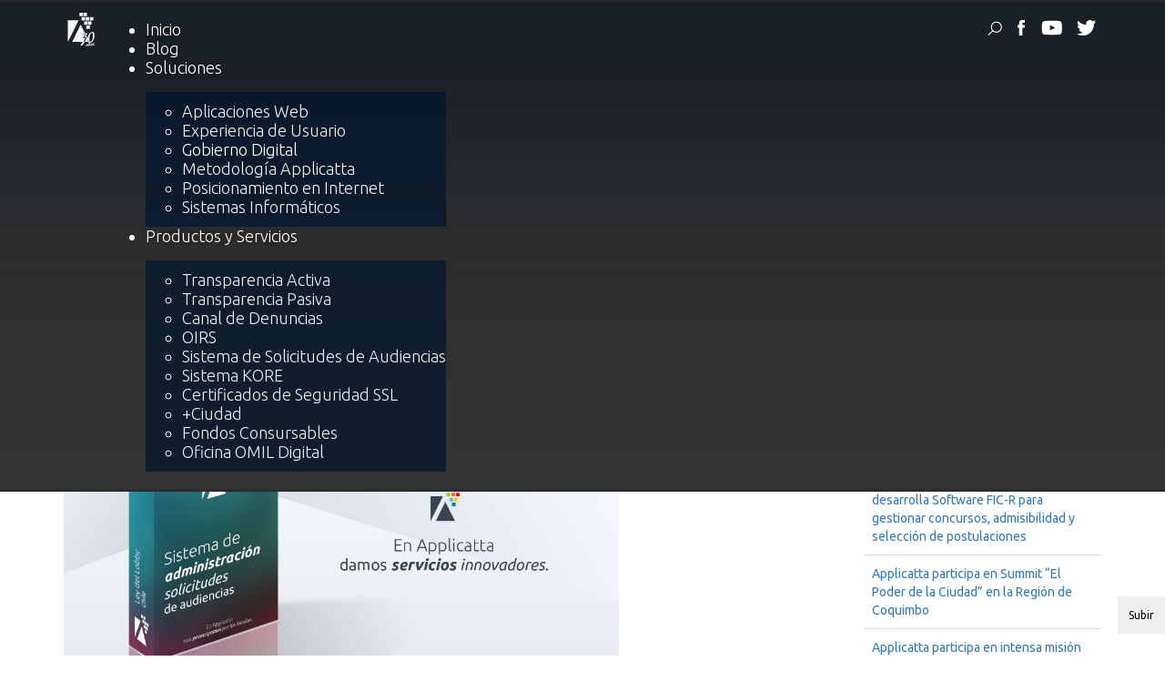

--- FILE ---
content_type: text/html; charset=utf-8
request_url: https://applicatta.cl/index.php/soluciones/gobierno-digital/lobby-en-chile-las-4-audiencias-que-la-nueva-ley-obliga-a-registrar
body_size: 10234
content:
<!DOCTYPE html>
<html lang="es">
<head>
	<base href="https://applicatta.cl/index.php/soluciones/gobierno-digital/lobby-en-chile-las-4-audiencias-que-la-nueva-ley-obliga-a-registrar" />
	<meta http-equiv="content-type" content="text/html; charset=utf-8" />
	<meta name="keywords" content="lobby, audiencias" />
	<meta name="author" content="Hugo" />
	<meta name="robots" content="index, follow" />
	<meta name="x-ua-compatible" content="IE=edge,chrome=1" />
	<meta name="description" content="Applicatta servicios informáticos" />
	<title>Lobby en Chile: Las 4 audiencias que la nueva ley obliga a registrar</title>
	<link href="/templates/applicatta-portada-2018/favicon.ico" rel="shortcut icon" type="image/vnd.microsoft.icon" />
	<link href="https://applicatta.cl/index.php/component/search/?Itemid=201&amp;format=opensearch" rel="search" title="Buscar Applicatta" type="application/opensearchdescription+xml" />
	<link href="/index.php?option=com_ajax&plugin=arktypography&format=json" rel="stylesheet" type="text/css" />
	<link href="/media/com_attachments/css/attachments_hide.css" rel="stylesheet" type="text/css" />
	<link href="/media/com_attachments/css/attachments_list.css" rel="stylesheet" type="text/css" />
	<link href="/templates/applicatta-portada-2018/assets/css/styles.css" rel="stylesheet" type="text/css" />
	<link href="/templates/applicatta-portada-2018/assets/css/articulos.css" rel="stylesheet" type="text/css" />
	<link href="/templates/applicatta-portada-2018/vendor/bower_components/fancybox/source/jquery.fancybox.css" rel="stylesheet" type="text/css" />
	<link href="/templates/applicatta-portada-2018/vendor/bower_components/owlcarousel/owl-carousel/owl.carousel.css" rel="stylesheet" type="text/css" />
	<link href="https://applicatta.cl/media/editors/arkeditor/css/squeezebox.css" rel="stylesheet" type="text/css" />
	<link href="/modules/mod_maximenuck/themes/css3megamenu/css/maximenuck.php?monid=maximenuck152" rel="stylesheet" type="text/css" />
	<link href="/modules/mod_maximenuck/assets/maximenuresponsiveck.css" rel="stylesheet" type="text/css" />
	<style type="text/css">
@media screen and (max-width: 524px) {#maximenuck152 .maximenumobiletogglericonck {display: block !important;font-size: 33px !important;text-align: right !important;padding-top: 10px !important;}#maximenuck152 .maximenumobiletogglerck + ul.maximenuck {display: none !important;}#maximenuck152 .maximenumobiletogglerck:checked + ul.maximenuck {display: block !important;}}@media screen and (max-width: 524px) {div#maximenuck152 ul.maximenuck li.maximenuck.nomobileck, div#maximenuck152 .maxipushdownck ul.maximenuck2 li.maximenuck.nomobileck { display: none !important; }}@media screen and (min-width: 525px) {div#maximenuck152 ul.maximenuck li.maximenuck.nodesktopck, div#maximenuck152 .maxipushdownck ul.maximenuck2 li.maximenuck.nodesktopck { display: none !important; }}#maximenuck152 .maximenuck-toggler-anchor {
	height: 0;
	opacity: 0;
	overflow: hidden;
	display: none;
}
	</style>
	<script type="application/json" class="joomla-script-options new">{"csrf.token":"e8215b3612a7c784e527160597b385aa","system.paths":{"root":"","base":""}}</script>
	<script src="/media/system/js/mootools-core.js?bf56c811ad296db801a6e2d590d76bc3" type="text/javascript"></script>
	<script src="/media/system/js/core.js?bf56c811ad296db801a6e2d590d76bc3" type="text/javascript"></script>
	<script src="/media/com_attachments/js/attachments_refresh.js" type="text/javascript"></script>
	<script src="/templates/applicatta-portada-2018/js/jui/jquery.min.js?bf56c811ad296db801a6e2d590d76bc3" type="text/javascript"></script>
	<script src="/templates/applicatta-portada-2018/js/jui/jquery-noconflict.js?bf56c811ad296db801a6e2d590d76bc3" type="text/javascript"></script>
	<script src="/templates/applicatta-portada-2018/js/jui/jquery-migrate.min.js?bf56c811ad296db801a6e2d590d76bc3" type="text/javascript"></script>
	<script src="/media/system/js/caption.js?bf56c811ad296db801a6e2d590d76bc3" type="text/javascript"></script>
	<script src="/templates/applicatta-portada-2018/vendor/bower_components/jquery/dist/jquery.min.js" type="text/javascript"></script>
	<script src="/templates/applicatta-portada-2018/vendor/bower_components/bootstrap-sass/assets/javascripts/bootstrap.min.js" type="text/javascript"></script>
	<script src="/templates/applicatta-portada-2018/vendor/bower_components/fancybox/source/jquery.fancybox.pack.js" type="text/javascript"></script>
	<script src="/templates/applicatta-portada-2018/vendor/bower_components/owlcarousel/owl-carousel/owl.carousel.min.js" type="text/javascript"></script>
	<script src="/templates/applicatta-portada-2018/assets/js/Func.class.js" type="text/javascript"></script>
	<script src="https://applicatta.cl/media/editors/arkeditor/js/jquery.easing.min.js" type="text/javascript"></script>
	<script src="https://applicatta.cl/media/editors/arkeditor/js/squeezebox.min.js" type="text/javascript"></script>
	<script src="/media/system/js/html5fallback.js" type="text/javascript"></script>
	<script src="/media/jui/js/jquery.ui.core.min.js?bf56c811ad296db801a6e2d590d76bc3" type="text/javascript"></script>
	<script src="/modules/mod_maximenuck/assets/maximenuck.v8.js" type="text/javascript"></script>
	<script src="/modules/mod_maximenuck/assets/fancymenuck.v8.js" type="text/javascript"></script>
	<script type="text/javascript">
(function(d){
					  var js, id = 'powr-js', ref = d.getElementsByTagName('script')[0];
					  if (d.getElementById(id)) {return;}
					  js = d.createElement('script'); js.id = id; js.async = true;
					  js.src = 'https://applicatta.cl/plugins/content/powrshortcodes/powr_joomla.js';
					  js.setAttribute('powr-token','5dRd6mK2g51573048971');
					  js.setAttribute('external-type','joomla');
					  ref.parentNode.insertBefore(js, ref);
					}(document));jQuery(window).on('load',  function() {
				new JCaption('img.caption');
			});(function()
				{
					if(typeof jQuery == 'undefined')
						return;
					
					jQuery(function($)
					{
						if($.fn.squeezeBox)
						{
							$( 'a.modal' ).squeezeBox({ parse: 'rel' });
				
							$( 'img.modal' ).each( function( i, el )
							{
								$(el).squeezeBox({
									handler: 'image',
									url: $( el ).attr( 'src' )
								});
							})
						}
						else if(typeof(SqueezeBox) !== 'undefined')
						{
							$( 'img.modal' ).each( function( i, el )
							{
								SqueezeBox.assign( el, 
								{
									handler: 'image',
									url: $( el ).attr( 'src' )
								});
							});
						}
						
						function jModalClose() 
						{
							if(typeof(SqueezeBox) == 'object')
								SqueezeBox.close();
							else
								ARK.squeezeBox.close();
						}
					
					});
				})();jQuery(document).ready(function(jQuery){jQuery('#maximenuck152').DropdownMaxiMenu({fxtransition : 'linear',dureeIn : 200,dureeOut : 200,menuID : 'maximenuck152',testoverflow : '0',orientation : 'horizontal',behavior : 'mouseover',opentype : 'fade',fxdirection : 'normal',directionoffset1 : '30',directionoffset2 : '30',showactivesubitems : '0',ismobile : 0,menuposition : '0',effecttype : 'dropdown',topfixedeffect : '1',topfixedoffset : '',clickclose : '0',fxduration : 200});});jQuery(window).load(function(){
            jQuery('#maximenuck152').FancyMaxiMenu({fancyTransition : 'linear',fancyDuree : 500});});
	</script>
	<!-- Perfect Link with Article Images on Facebook -->
	<meta property="og:title" content="Lobby en Chile: Las 4 audiencias que la nueva ley obliga a registrar"/>
	<meta property="og:type" content="article"/>
	<meta property="og:url" content="https://applicatta.cl/index.php/soluciones/gobierno-digital/lobby-en-chile-las-4-audiencias-que-la-nueva-ley-obliga-a-registrar"/>
	<meta property="og:site_name" content="Applicatta"/>
	<meta property="og:image" content="https://applicatta.cl/images/applicatta-packaging-v1_1_1-md.jpg"/>
	<meta property='og:type' content='website'>
	<meta property='og:site_name' content='Applicatta'>
	<meta property='og:locale' content='es-ES'>
	<meta property='og:title' content='Lobby en Chile: Las 4 audiencias que la nueva ley obliga a registrar'>
	<meta property='og:description' content='Desde el 28 de agosto, las autoridades municipales de Chile están obligadas por la Ley del Lobby a informar una parte de las audiencias que realizan durante el ejercicio de sus funciones.



Al...'>
	<meta property='og:url' content='https://applicatta.cl/index.php/soluciones/gobierno-digital/lobby-en-chile-las-4-audiencias-que-la-nueva-ley-obliga-a-registrar'>
	<meta name='twitter:card' content='summary'>
	<meta name='twitter:title' content='Lobby en Chile: Las 4 audiencias que la nueva ley obliga a registrar'>
	<meta name='twitter:description' content='Desde el 28 de agosto, las autoridades municipales de Chile están obligadas por la Ley del Lobby a informar una parte de las audiencias que realizan durante el ejercicio de sus funciones.



Al...'>
	<meta name='twitter:url' content='https://applicatta.cl/index.php/soluciones/gobierno-digital/lobby-en-chile-las-4-audiencias-que-la-nueva-ley-obliga-a-registrar'>
	<meta property='og:image' content='https://applicatta.cl/<img alt="Sistema Lobby Applicatta" class="cke-resize" src="/images/applicatta-packaging-v1_1_1-md.jpg" style="width: 610px; height: 443px;" width="2000" height="1453" />'>
	<meta name='twitter:image' content='https://applicatta.cl/<img alt="Sistema Lobby Applicatta" class="cke-resize" src="/images/applicatta-packaging-v1_1_1-md.jpg" style="width: 610px; height: 443px;" width="2000" height="1453" />'>

	<meta name="viewport" content="width=device-width, initial-scale=1.0, maximum-scale=1.0, user-scalable=0" />
	<link rel="apple-touch-icon-precomposed" href="/templates/applicatta-portada-2018/images/apple-touch-icon-57x57-precomposed.png">
	<link rel="apple-touch-icon-precomposed" sizes="72x72" href="/templates/applicatta-portada-2018/images/apple-touch-icon-72x72-precomposed.png">
	<link rel="apple-touch-icon-precomposed" sizes="114x114" href="/templates/applicatta-portada-2018/images/apple-touch-icon-114x114-precomposed.png">
	<link rel="apple-touch-icon-precomposed" sizes="144x144" href="/templates/applicatta-portada-2018/images/apple-touch-icon-144x144-precomposed.png">
	<!--[if lte IE 8]>
		<script src="http://html5shim.googlecode.com/svn/trunk/html5.js"></script>
			<![endif]-->

    <!-- Styles -->
    <link href='https://fonts.googleapis.com/css?family=Ubuntu:400,300,400italic,700' rel='stylesheet' type='text/css'>
    <link href='https://fonts.googleapis.com/css?family=PT+Serif:700italic,400italic' rel='stylesheet' type='text/css'>
    <!-- FIN Styles -->



<script>
  (function(i,s,o,g,r,a,m){i['GoogleAnalyticsObject']=r;i[r]=i[r]||function(){
  (i[r].q=i[r].q||[]).push(arguments)},i[r].l=1*new Date();a=s.createElement(o),
  m=s.getElementsByTagName(o)[0];a.async=1;a.src=g;m.parentNode.insertBefore(a,m)
  })(window,document,'script','//www.google-analytics.com/analytics.js','ga');

  ga('create', 'UA-45899851-1', 'auto');
  ga('send', 'pageview');

</script>
<!-- Universal Google Analytics Plugin by PB Web Development -->


</head><body class="site com_content view-article alias-lobby-en-chile-las-4-audiencias-que-la-nueva-ley-obliga-a-registrar no-layout no-task itemid-201">
<div class="wrapper" id="wrap-lobby-en-chile-las-4-audiencias-que-la-nueva-ley-obliga-a-registrar">
    <!-- Header -->
    <header id="header">
        <div class="container">
            <div class="row">
                <nav class="navegacion-principal col-sm-8">
                    <div class="logotipo">
                        <a href="/index.php" title="Logo30a Xs">
                            <img width="36" height="37" src="/images/assets/img/auxi/logo30a-xs.png" alt="Applicatta" title="Applicatta">
                        </a>
                    </div>
                                            		<div class="module">
			<div>
				<div>
					<div>
											
			<!--[if lte IE 7]>
			<link href="/modules/mod_maximenuck/themes/css3megamenu/css/ie7.css" rel="stylesheet" type="text/css" />
			<![endif]--><!-- debut Maximenu CK -->
	<div class="maximenuckh ltr" id="maximenuck152" style="z-index:10;">
			<label for="maximenuck152-maximenumobiletogglerck" class="maximenumobiletogglericonck" style="display:none;">&#x2261;</label><a href="#" class="maximenuck-toggler-anchor" aria-label="Open menu"  title="Open menu">Open menu</a><input id="maximenuck152-maximenumobiletogglerck" class="maximenumobiletogglerck" type="checkbox" style="display:none;"/>			<ul itemscope itemtype="https://www.schema.org/SiteNavigationElement" class=" maximenuck">
				<li itemprop="name" data-level="1" class="maximenuck item150 first level1 " style="z-index : 12000;" ><a itemprop="url"  data-hover="Inicio" class="maximenuck " href="/index.php" title="Applicatta servicios informáticos, plataformas y aplicaciones web, sistemas de transparencia y probidad."><span class="titreck"  data-hover="Inicio"><span class="titreck-text"><span class="titreck-title">Inicio</span></span></span></a>
		</li><li itemprop="name" data-level="1" class="maximenuck item151 level1 " style="z-index : 11999;" ><a itemprop="url"  data-hover="Blog" class="maximenuck " href="/index.php/blog" title="Blog"><span class="titreck"  data-hover="Blog"><span class="titreck-text"><span class="titreck-title">Blog</span></span></span></a>
		</li><li itemprop="name" data-level="1" class="maximenuck item152 active parent level1 " style="z-index : 11998;" ><a itemprop="url"  data-hover="Soluciones" class="maximenuck " href="/index.php/soluciones" title="Soluciones"><span class="titreck"  data-hover="Soluciones"><span class="titreck-text"><span class="titreck-title">Soluciones</span></span></span></a>
	<div class="floatck" style=""><div class="maxidrop-main" style=""><div class="maximenuck2 first " >
	<ul class="maximenuck2"><li itemprop="name" data-level="2" class="maximenuck item159 first level2 " style="z-index : 11997;" ><a itemprop="url"  data-hover="Aplicaciones Web" class="maximenuck " href="/index.php/soluciones/aplicaciones-web" title="Aplicaciones Web"><span class="titreck"  data-hover="Aplicaciones Web"><span class="titreck-text"><span class="titreck-title">Aplicaciones Web</span></span></span></a>
		</li><li itemprop="name" data-level="2" class="maximenuck item158 level2 " style="z-index : 11996;" ><a itemprop="url"  data-hover="Experiencia de Usuario" class="maximenuck " href="/index.php/soluciones/experiencia-de-usuario" title="Experiencia de Usuario"><span class="titreck"  data-hover="Experiencia de Usuario"><span class="titreck-text"><span class="titreck-title">Experiencia de Usuario</span></span></span></a>
		</li><li itemprop="name" data-level="2" class="maximenuck item155 active level2 " style="z-index : 11995;" ><a itemprop="url"  data-hover="Gobierno Digital" class="maximenuck " href="/index.php/soluciones/gobierno-digital" title="Gobierno Digital"><span class="titreck"  data-hover="Gobierno Digital"><span class="titreck-text"><span class="titreck-title">Gobierno Digital</span></span></span></a>
		</li><li itemprop="name" data-level="2" class="maximenuck item157 level2 " style="z-index : 11994;" ><a itemprop="url"  data-hover="Metodología Applicatta" class="maximenuck " href="/index.php/soluciones/metodologia-applicatta" title="Metodología Applicatta"><span class="titreck"  data-hover="Metodología Applicatta"><span class="titreck-text"><span class="titreck-title">Metodología Applicatta</span></span></span></a>
		</li><li itemprop="name" data-level="2" class="maximenuck item156 level2 " style="z-index : 11993;" ><a itemprop="url"  data-hover="Posicionamiento en Internet" class="maximenuck " href="/index.php/index.php/soluciones/posicionamiento-en-internet" title="Posicionamiento en Internet"><span class="titreck"  data-hover="Posicionamiento en Internet"><span class="titreck-text"><span class="titreck-title">Posicionamiento en Internet</span></span></span></a>
		</li><li itemprop="name" data-level="2" class="maximenuck item154 last level2 " style="z-index : 11992;" ><a itemprop="url"  data-hover="Sistemas Informáticos" class="maximenuck " href="/index.php/soluciones/sistemas-informaticos" title="Sistemas Informáticos"><span class="titreck"  data-hover="Sistemas Informáticos"><span class="titreck-text"><span class="titreck-title">Sistemas Informáticos</span></span></span></a>
	</li>
	</ul>
	</div></div></div>
	</li><li itemprop="name" data-level="1" class="maximenuck item177 parent level1 " style="z-index : 11991;" ><a itemprop="url"  data-hover="Productos y Servicios" class="maximenuck " href="/index.php/productos" title="Productos y Servicios"><span class="titreck"  data-hover="Productos y Servicios"><span class="titreck-text"><span class="titreck-title">Productos y Servicios</span></span></span></a>
	<div class="floatck" style=""><div class="maxidrop-main" style=""><div class="maximenuck2 first " >
	<ul class="maximenuck2"><li itemprop="name" data-level="2" class="maximenuck item179 first level2 " style="z-index : 11990;" ><a itemprop="url"  data-hover="Transparencia Activa" class="maximenuck " href="/index.php/productos/transparencia-activa" title="Transparencia Activa"><span class="titreck"  data-hover="Transparencia Activa"><span class="titreck-text"><span class="titreck-title">Transparencia Activa</span></span></span></a>
		</li><li itemprop="name" data-level="2" class="maximenuck item180 level2 " style="z-index : 11989;" ><a itemprop="url"  data-hover="Transparencia Pasiva" class="maximenuck " href="/index.php/productos/transparencia-pasiva" title="Transparencia Pasiva"><span class="titreck"  data-hover="Transparencia Pasiva"><span class="titreck-text"><span class="titreck-title">Transparencia Pasiva</span></span></span></a>
		</li><li itemprop="name" data-level="2" class="maximenuck item211 level2 " style="z-index : 11988;" ><a itemprop="url"  data-hover="Canal de Denuncias" class="maximenuck " href="/index.php/productos/canal-de-denuncias" title="Canal de Denuncias"><span class="titreck"  data-hover="Canal de Denuncias"><span class="titreck-text"><span class="titreck-title">Canal de Denuncias</span></span></span></a>
		</li><li itemprop="name" data-level="2" class="maximenuck item236 level2 " style="z-index : 11987;" ><a itemprop="url"  data-hover="OIRS" class="maximenuck " href="/index.php/productos/oirs" title="OIRS"><span class="titreck"  data-hover="OIRS"><span class="titreck-text"><span class="titreck-title">OIRS</span></span></span></a>
		</li><li itemprop="name" data-level="2" class="maximenuck item238 level2 " style="z-index : 11986;" ><a itemprop="url"  data-hover="Sistema de Solicitudes de Audiencias" class="maximenuck " href="/index.php/productos/sistema-de-solicitud-de-audiencias" title="Sistema de Solicitudes de Audiencias"><span class="titreck"  data-hover="Sistema de Solicitudes de Audiencias"><span class="titreck-text"><span class="titreck-title">Sistema de Solicitudes de Audiencias</span></span></span></a>
		</li><li itemprop="name" data-level="2" class="maximenuck item285 level2 " style="z-index : 11985;" ><a itemprop="url"  data-hover="Sistema KORE" class="maximenuck " href="/index.php/productos/sistema-kore" title="Sistema KORE"><span class="titreck"  data-hover="Sistema KORE"><span class="titreck-text"><span class="titreck-title">Sistema KORE</span></span></span></a>
		</li><li itemprop="name" data-level="2" class="maximenuck item291 level2 " style="z-index : 11984;" ><a itemprop="url"  data-hover="Certificados de Seguridad SSL" class="maximenuck " href="/index.php/productos/certificados-ssl" title="Certificados de Seguridad SSL"><span class="titreck"  data-hover="Certificados de Seguridad SSL"><span class="titreck-text"><span class="titreck-title">Certificados de Seguridad SSL</span></span></span></a>
		</li><li itemprop="name" data-level="2" class="maximenuck item293 level2 " style="z-index : 11983;" ><a itemprop="url"  data-hover="+Ciudad" class="maximenuck " href="/index.php/productos/ciudad-inteligente" title="+Ciudad"><span class="titreck"  data-hover="+Ciudad"><span class="titreck-text"><span class="titreck-title">+Ciudad</span></span></span></a>
		</li><li itemprop="name" data-level="2" class="maximenuck item432 level2 " style="z-index : 11982;" ><a itemprop="url"  data-hover="Fondos Consursables" class="maximenuck " href="/index.php/productos/fondos-concursables" title="Fondos Consursables"><span class="titreck"  data-hover="Fondos Consursables"><span class="titreck-text"><span class="titreck-title">Fondos Consursables</span></span></span></a>
		</li><li itemprop="name" data-level="2" class="maximenuck item433 last level2 " style="z-index : 11981;" ><a itemprop="url"  data-hover="Oficina OMIL Digital" class="maximenuck " href="/index.php/productos/omil" title="Oficina OMIL Digital"><span class="titreck"  data-hover="Oficina OMIL Digital"><span class="titreck-text"><span class="titreck-title">Oficina OMIL Digital</span></span></span></a>
	</li>
	</ul>
	</div></div></div>
	</li>            </ul>
    </div>
    <!-- fin maximenuCK -->
					</div>
				</div>
			</div>
		</div>
	
                                    </nav>
                <nav class="navegacion-auxiliar text-right col-sm-4">
                                            

<div class="custom"  >
	<ul class="list-unstyled list-inline">
	<li><a href="/index.php/component/search/" target="_top" title="Index.php Option Com Search&amp;view Search"><span class="icono sprite sprite-search"></span></a></li>
	<li><a href="https://www.facebook.com/applicatta" target="_blank" title="Applicatta"><span class="icono sprite sprite-social-facebook"></span></a></li>
	<li><a href="https://www.youtube.com/channel/UC8AxahUa8oKDYf8y7iAv84A" target="_blank" title="UC8AxahUa8oKDYf8y7iAv84A"><span class="icono sprite sprite-social-youtube"></span></a></li>
	<li><a href="https://twitter.com/applicattaltd" target="_blank" title="Applicattaltd"><span class="icono sprite sprite-social-twitter"></span></a></li>
</ul>
</div>

                                    </nav>
                <span class="clearfix"></span>
            </div>
        </div>
        <span class="sombra"></span>
    </header>
    <!-- FIN Header -->


    <!-- Modulo: Intro Artículos -->
    

<div class="custom_cabecera col-xs-12"  >
	<img alt="top-tags01.jpg" src="/images/cabeceras/top-secciones02.jpg" width="800" height="90" /></div>

    <!-- FIN Modulo: Intro Artículos -->


    <!-- Ocultar si no es la home -->
    
        <!-- Page Content -->
        <section>
            <!--fullwidth-->
                        <!--fullwidth-->

            <!--Showcase-->
                        <!--Showcase-->

            <!--Feature-->
                        <!--Feature-->

            <!-- Content -->
            <div class="container">
                                    <div id="breadcrumbs">
                        <div class="row">
                            <div class = "breadcrumb_migas col-xs-12 col-md-12">
<a href="/index.php" class="pathway" title="Inicio">Inicio</a> <img src="/media/system/images/arrow.png" alt="Arrow" width="9" height="9" /> <a href="/index.php/soluciones" class="pathway" title="Soluciones">Soluciones</a> <img src="/media/system/images/arrow.png" alt="Arrow" width="9" height="9" /> <a href="/index.php/soluciones/gobierno-digital" class="pathway" title="Gobierno Digital">Gobierno Digital</a> <img src="/media/system/images/arrow.png" alt="Arrow" width="9" height="9" /> <span>Lobby en Chile: Las 4 audiencias que la nueva ley obliga a registrar</span></div>
                        </div>
                    </div>
                
                <div id="main" class="row show-grid">
                    <!-- Left -->
                                        <!-- Component -->
                    <div id="container" class="col-sm-9">
                        <!-- Content-top Module Position -->
                                                <!-- Front page show or hide -->
                                                <div id="main-box">
                            <div id="system-message-container">
	</div>

                            <div class="item-page" itemscope itemtype="https://schema.org/Article">
	<meta itemprop="inLanguage" content="es-ES" />
	
		
			<div class="page-header">
		<h2 itemprop="headline">
			Lobby en Chile: Las 4 audiencias que la nueva ley obliga a registrar		</h2>
							</div>
					
		
	
	
		
								<div itemprop="articleBody">
		<h3><span style="font-size: 16.015998840332px;">Desde el 28 de agosto, las autoridades municipales de Chile están obligadas por la Ley del Lobby a informar una parte de las audiencias que realizan durante el ejercicio de sus funciones.</span></h3>

<h3><img alt="Sistema Lobby Applicatta" class="cke-resize" src="/images/applicatta-packaging-v1_1_1-md.jpg" style="width: 610px; height: 443px;" width="2000" height="1453" /></h3>

<p><span style="font-size:12px;">Alcaldes, concejales, secretarios municipales y directores de obras de los municipios del país se suman desde el 28 de agosto de 2015 al extenso listado de autoridades que deben informar las audiencias que regula la Ley del Lobby en Chile.</span></p>

<p>El cuerpo legal reglamenta cuatro tipos de reuniones que desarrollan las distintas autoridades y que están orientadas a lograr que se adopten, o denieguen, las siguientes decisiones o actos:</p>

 
<p>1.- Audiencias para influir en que se elaboren, dicten, modifiquen, deroguen o rechacen actos administrativos, proyectos de ley y/o leyes, incluyendo las decisiones que puedan tomar los sujetos pasivos (autoridades obligadas por la Ley del Lobby a publicar sus audiencias).</p>

<p>2.- Reuniones para influir en que se elaboren, tramiten, aprueben, modifiquen, deroguen o rechacen acuerdos, declaraciones o decisiones del Parlamento Nacional, sus miembros o cualquiera de sus comisiones.</p>

<p>3.- Audiencias para incidir en que se celebren, modifiquen o finiquiten a cualquier título, contratos que efectúen los sujetos pasivos y que se indiquen como necesarios para su funcionamiento.</p>

<p>4.- Reuniones que se desarrollen para influir en el diseño, la implementación y evaluación de planes, proyectos, programas y políticas realizados por los sujetos pasivos.</p>

<h3>Cómo registrar las audiencias</h3>

<p>La información de la Ley del Lobby se debe publicar en el sitio web de las instituciones públicas como un nuevo ítem de Transparencia Activa. Los datos se deben mantener como un repositorio.</p>

<p>La ley se cumple publicando las audiencias de las autoridades detalladas en este artículo, junto con sumar a la información los obsequios y viajes realizados en el ejercicio de sus funciones públicas.</p>

<p>Applicatta desarrolló un Sistema de Administración de audiencias para instituciones públicas que funciona mediante cuatro etapas: envío de solicitud por parte del lobista o gestor de intereses, evaluación, determinación de fecha y hora y notificación al solicitante. Es un sistema intuitivo, moderno, seguro y fácil de gestionar.</p>

<p>El sistema permite al ciudadano verificar el estado de su solicitud, hacer un seguimiento desde el ingreso hasta que la audiencia es aceptada o rechazada. En todo momento, el interesado sabe en qué etapa del proceso se encuentra su solicitud. El sistema permite ingresar uno o varios asistentes a la audiencia, junto con aportar otros antecedentes como, por ejemplo, si la persona que pide la reunión representa a una persona natural, jurídica o una entidad privada sin personalidad jurídica.</p>

<p>La experiencia de 25 años en sistemas informáticos de gestión para las funciones administrativas del aparato estatal, le ha permitido a Applicatta desarrollar un sistema de administración de audiencias que permite cumplir con las exigencias que contempla la nueva Ley del Lobby en cuanto a solicitud de reuniones.</p>

<p>&nbsp;</p>
<div class="attachmentsContainer">

<div class="attachmentsList" id="attachmentsList_com_content_default_32"></div>

</div>	</div>

	
							</div>
                        </div>
                                                <!-- Front page show or hide -->
                        <!-- Below Content Module Position -->
                                                    </div>

                        <!-- Right -->
                                                    <div id="sidebar-2" class="col-sm-3">
                                		<div class="moduletable_recientes">

					<h3>Gobierno Digital</h3>
		
			<ul class="category-module_recientes mod-list">
						<li>
									<a class="mod-articles-category-title " href="/index.php/blog/600-applicatta-y-valparaiso-digital-hub-proponen-al-gobierno-regional-una-hoja-de-ruta-tecnologica" title="Applicatta y Valparaíso Digital HUB proponen al Gobierno Regional una hoja de ruta tecnológica ">Applicatta y Valparaíso Digital HUB proponen al Gobierno Regional una hoja de ruta tecnológica </a>
				
				
				
				
				
				
				
							</li>
					<li>
									<a class="mod-articles-category-title " href="/index.php/blog/591-applicatta-integra-ia-en-sus-procesos-y-prepara-chatbot-para-que-instituciones-publicas-orienten-sobre-ley-karin-y-ley-de-proteccion-de-datos" title="Applicatta integra IA en sus procesos y prepara chatbot para que instituciones públicas orienten sobre Ley Karin y Ley de Protección de Datos Personales ">Applicatta integra IA en sus procesos y prepara chatbot para que instituciones públicas orienten sobre Ley Karin y Ley de Protección de Datos Personales </a>
				
				
				
				
				
				
				
							</li>
					<li>
									<a class="mod-articles-category-title " href="/index.php/blog/582-applicatta-desarrolla-moderno-dinamico-e-interactivo-sitio-web-para-el-gobierno-regional-de-antofagasta" title="Applicatta desarrolla moderno, dinámico e interactivo sitio web para el Gobierno Regional de Antofagasta">Applicatta desarrolla moderno, dinámico e interactivo sitio web para el Gobierno Regional de Antofagasta</a>
				
				
				
				
				
				
				
							</li>
					<li>
									<a class="mod-articles-category-title " href="/index.php/blog/554-fondos-concursables-gore-applicatta-desarrolla-software-fic-r-para-gestionar-concursos-admisibilidad-y-seleccion-de-postulaciones" title="[Fondos concursables Gore] Applicatta desarrolla Software FIC-R para gestionar concursos, admisibilidad y selección de postulaciones">[Fondos concursables Gore] Applicatta desarrolla Software FIC-R para gestionar concursos, admisibilidad y selección de postulaciones</a>
				
				
				
				
				
				
				
							</li>
					<li>
									<a class="mod-articles-category-title " href="/index.php/blog/545-applicatta-participa-en-summit-el-poder-de-la-ciudad-en-la-region-de-coquimbo" title="Applicatta participa en Summit “El Poder de la Ciudad” en la Región de Coquimbo">Applicatta participa en Summit “El Poder de la Ciudad” en la Región de Coquimbo</a>
				
				
				
				
				
				
				
							</li>
					<li>
									<a class="mod-articles-category-title " href="/index.php/blog/542-applicatta-participa-en-intensa-mision-comercial-de-chile-en-colombia-y-ecuador" title="Applicatta participa en intensa misión comercial de Chile en Colombia y Ecuador">Applicatta participa en intensa misión comercial de Chile en Colombia y Ecuador</a>
				
				
				
				
				
				
				
							</li>
					<li>
									<a class="mod-articles-category-title " href="/index.php/blog-2/540-ceo-de-applicatta-es-invitado-a-exponer-en-smart-city-expo-buenos-aires-2019" title="CEO de Applicatta es invitado a exponer en Smart City Expo Buenos Aires 2019">CEO de Applicatta es invitado a exponer en Smart City Expo Buenos Aires 2019</a>
				
				
				
				
				
				
				
							</li>
					<li>
									<a class="mod-articles-category-title " href="/index.php/blog-2/448-proceso-de-internacionalizacion-de-applicatta-destaca-en-encuentro-de-chiletec" title="Proceso de internacionalización de Applicatta desarrollado en países centroamericanos destaca en encuentro de Chiletec">Proceso de internacionalización de Applicatta desarrollado en países centroamericanos destaca en encuentro de Chiletec</a>
				
				
				
				
				
				
				
							</li>
					<li>
									<a class="mod-articles-category-title " href="/index.php/soluciones/gobierno-digital/aplicaciones-fundacion-integra-y-municipalidades-del-centro-sur-de-chile-conocen-ventajas-de-los-sistemas-desarrollados-por-applicatta" title="Aplicaciones: Fundación Integra y municipalidades del centro sur de Chile conocen ventajas de los sistemas desarrollados por Applicatta">Aplicaciones: Fundación Integra y municipalidades del centro sur de Chile conocen ventajas de los sistemas desarrollados por Applicatta</a>
				
				
				
				
				
				
				
							</li>
					<li>
									<a class="mod-articles-category-title active" href="/index.php/soluciones/gobierno-digital/lobby-en-chile-las-4-audiencias-que-la-nueva-ley-obliga-a-registrar" title="Lobby en Chile: Las 4 audiencias que la nueva ley obliga a registrar">Lobby en Chile: Las 4 audiencias que la nueva ley obliga a registrar</a>
				
				
				
				
				
				
				
							</li>
					<li>
									<a class="mod-articles-category-title " href="/index.php/soluciones/gobierno-digital/software-ley-del-lobby-sistema-informatico-permite-a-municipios-de-chile-cumplir-con-la-ley" title="Software Ley del Lobby: Sistema informático permite a municipios de Chile cumplir con la ley">Software Ley del Lobby: Sistema informático permite a municipios de Chile cumplir con la ley</a>
				
				
				
				
				
				
				
							</li>
					<li>
									<a class="mod-articles-category-title " href="/index.php/soluciones/gobierno-digital/ley-del-lobby-multas-en-chile-por-incumplir-registro-de-audiencias-viajes-y-obsequios" title="Ley del Lobby: Multas en Chile por incumplir registro de audiencias, viajes y obsequios.">Ley del Lobby: Multas en Chile por incumplir registro de audiencias, viajes y obsequios.</a>
				
				
				
				
				
				
				
							</li>
					<li>
									<a class="mod-articles-category-title " href="/index.php/soluciones/gobierno-digital/que-son-los-software-oirs-y-como-operan-por-internet" title="¿Qué son los software OIRS y cómo operan por Internet?">¿Qué son los software OIRS y cómo operan por Internet?</a>
				
				
				
				
				
				
				
							</li>
					<li>
									<a class="mod-articles-category-title " href="/index.php/soluciones/gobierno-digital/transparencia-pasiva" title="Transparencia Pasiva">Transparencia Pasiva</a>
				
				
				
				
				
				
				
							</li>
					<li>
									<a class="mod-articles-category-title " href="/index.php/soluciones/gobierno-digital/27-portales-web-institucionales-servicios-publicos-y-municipios" title="Portales web institucionales">Portales web institucionales</a>
				
				
				
				
				
				
				
							</li>
			</ul>

		</div>

	
                            </div>
                                            </div>
                </div>
                <!-- Content -->

                <!-- bottom -->
                                <!-- bottom -->

            </div>

            <!-- Menu slide -->
                        <!-- FIN Menu slide -->

            <a href="#" class="back-to-top" title="Subir">Subir</a>

            

        </section>
        <!-- FIN Page Content -->
        <!-- FIN Ocultar si no es la home -->




    <!-- Footer -->
    <footer id="footer">
        <!-- Modulo: Soluciones -->
        

<div class="custom"  >
	<div id="invitacion">
<div class="info">
<div class="container text-center">
<h1 class="rotulo">Confíenos sus proyectos.</h1>

<h2 class="bajada serif">Clientes validan la calidad de Applicatta.</h2>

<div class="botones"><a class="btn btn-white btn-bordered" href="/index.php/soluciones/metodologia-applicatta/quienes-somos" title="Conózcanos más">Conózcanos más</a> <!-- START: ConditionalContent --><!-- END: ConditionalContent --> <!-- START: ConditionalContent --><!-- END: ConditionalContent --></div>
</div>
</div>
</div>
</div>

        <!-- FIN Modulo: Soluciones -->

        <div class="container contenido-principal">
            <!-- Modulo: Soluciones -->
            

<div class="custom"  >
	<figure class="logotipo text-center"><img alt="Applicatta" src="/images/assets/img/auxi/logo30a-footer.png" title="Applicatta" width="78" height="97" />
<figcaption class="direccion-applicatta">
<address>Estamos ubicados en <a href="https://goo.gl/maps/dGCUERmLctk" target="_blank" title="Avda. Uno Norte 461 oficina 305, Vi&amp;ntilde;a del Mar, Chile">Avda. Uno Norte 461 oficina 305, Vi&ntilde;a del Mar, Chile</a>. <a href="tel:+56322694082" title="+56 32 2694082">+56 32 2694082</a> | <a href="tel:+56322993516" title="+56 32 2993516">+56 32 2993516</a> | <a href="tel:+56984288649" title="+56 9 84288649">+56 9 84288649</a> | <a href="mailto:contacto@applicatta.cl" title="contacto@applicatta.cl">contacto@applicatta.cl</a><br />
<a href="https://goo.gl/maps/KmercY4j6iEEN26M8" target="_blank" title="Av. Constituci&amp;oacute;n 2255- PB. Colonia Obispado, Monterrey,N.L., CP 64000, M&amp;eacute;xico">Av. Constituci&oacute;n 2255- PB. Colonia Obispado, Monterrey,N.L., CP 64000, M&eacute;xico</a>. <a href="tel:8121478129" title="8121478129">8121478129</a> | <a href="tel:8116606738" title="8116606738">8116606738</a></address>
</figcaption>

<p>&nbsp;</p>

<h4 class="rotulo contraste">Somos parte de</h4>

<p><a href="https://valparaisodigitalhub.org/" target="_blank" title="Logo Hub"><img alt="logo_hub.png" src="/images/estructura/logo_hub.png" width="218" height="50" /></a><a href="https://chiletec.org/" target="_blank" title="Logo Chiletec"><img alt="logo_chiletec.png" src="/images/estructura/logo_chiletec.png" width="207" height="50" /></a><a href="https://www.mercadopublico.cl/Home" target="_blank" title="Logo Mercadol"><img alt="logo-mercadol.png" src="/images/estructura/logo-mercadol.png" width="227" height="50" /></a><a href="https://www.chilecompra.cl/convenio-marco/" target="_blank" title="Convenio Marco"><img alt="convenio_marco.png" src="/images/estructura/convenio_marco.png" width="175" height="50" /></a><a href="https://www.chilecompra.cl/registro-de-proveedores/" target="_blank" title="Chile Proveedores"><img alt="chile_proveedores.png" src="/images/estructura/chile_proveedores.png" width="114" height="50" /></a></p>
</figure>
</div>
<div class="row">
    <div class="col-sm-6 col-sm-offset-3">
        <div class="buscador search">
        	<form action="/index.php/soluciones/gobierno-digital/lobby-en-chile-las-4-audiencias-que-la-nueva-ley-obliga-a-registrar" method="post">
        		<input name="searchword" id="mod-search-searchword" maxlength="200"  class="inputbox search-query form-control bordered" type="search" placeholder="Buscar en Applicatta..." /><span class="icono sprite sprite-search"></span>        		<input type="hidden" name="task" value="search" />
        		<input type="hidden" name="option" value="com_search" />
        		<input type="hidden" name="Itemid" value="201" />
        	</form>
        </div>
    </div>
</div>
            <!-- FIN Modulo: Soluciones -->

            <nav class="navegacion-principal row">
                <!-- Modulo: Soluciones -->
                <div class="col-sm-3">
    <h3 class="rotulo contraste">Empresa</h3>
    <ul class="list-unstyled list-contrast menu">
    <li class="item-138"><a href="/index.php/soluciones/metodologia-applicatta/nuestra-mision"  title="Nuestra misión"><span class="caret"></span> Nuestra misión</a></li><li class="item-164"><a href="/index.php/soluciones/metodologia-applicatta/quienes-somos"  title="¿Quiénes somos?"><span class="caret"></span> ¿Quiénes somos?</a></li><li class="item-283"><a href="/index.php/trabaja-con-nosotros"  title="Trabaja con Nosotros"><span class="caret"></span> Trabaja con Nosotros</a></li><li class="item-561"><a href="/index.php/soluciones/metodologia-applicatta/politica-de-seguridad-infantil"  title="Política de Seguridad Infantil"><span class="caret"></span> Política de Seguridad Infantil</a></li>    </ul>
</div>		<div class="module">
			<div>
				<div>
					<div>
											<div class="col-sm-3">
    <h3 class="rotulo contraste">Clientes</h3>
    <ul class="list-unstyled list-contrast menu">
    <li class="item-139"><a href="#"  title="Nuestros Clientes"><span class="caret"></span> Nuestros Clientes</a></li><li class="item-167"><a href="http://www.applicatta.cl/applicatta/index.php?action=login_proyecto" target="_blank"  title="Acceso Clientes"><span class="caret"></span> Acceso Clientes</a></li><li class="item-168"><a href="#"  title="Soporte"><span class="caret"></span> Soporte</a></li>    </ul>
</div>					</div>
				</div>
			</div>
		</div>
	<div class="col-sm-3">
    <h3 class="rotulo contraste">Productos</h3>
    <ul class="list-unstyled list-contrast menu">
    <li class="item-140"><a href="/index.php/productos/transparencia-activa"  title="Transparencia Activa"><span class="caret"></span> Transparencia Activa</a></li><li class="item-239"><a href="/index.php/productos/transparencia-pasiva"  title="Transparencia Pasiva"><span class="caret"></span> Transparencia Pasiva</a></li><li class="item-240"><a href="/index.php/productos/canal-de-denuncias"  title="Canal de Denuncias"><span class="caret"></span> Canal de Denuncias</a></li><li class="item-241"><a href="/index.php/productos/oirs"  title="OIRS"><span class="caret"></span> OIRS</a></li><li class="item-242"><a href="/index.php/productos/sistema-de-solicitud-de-audiencias"  title="Sistema de Solicitudes de Audiencias"><span class="caret"></span> Sistema de Solicitudes de Audiencias</a></li>    </ul>
</div>		<div class="module">
			<div>
				<div>
					<div>
											<div class="col-sm-3">
    <h3 class="rotulo contraste">Navegación</h3>
    <ul class="list-unstyled list-contrast menu">
    <li class="item-141"><a href="/index.php"  title="Inicio"><span class="caret"></span> Inicio</a></li><li class="item-174"><a href="/index.php/blog"  title="Blog"><span class="caret"></span> Blog</a></li><li class="item-175 alias-parent-active"><a href="/index.php/soluciones"  title="Soluciones"><span class="caret"></span> Soluciones</a></li><li class="item-271"><a href="/index.php/en-la-prensa"  title="En la Prensa"><span class="caret"></span> En la Prensa</a></li><li class="item-273"><a href="/index.php/mapa"  title="Mapa del Sitio"><span class="caret"></span> Mapa del Sitio</a></li>    </ul>
</div>					</div>
				</div>
			</div>
		</div>
	
                <!-- FIN Modulo: Soluciones -->

                <span class="clearfix"></span>
            </nav>
        </div>
    </footer>
    <!-- FIN Footer -->

<!-- Template Javascript -->
<script type="text/javascript" src="/templates/applicatta-portada-2018/js/template.js"></script>
<!-- FIN Template Javascript -->
</body>
</html>

--- FILE ---
content_type: text/css
request_url: https://applicatta.cl/templates/applicatta-portada-2018/assets/css/articulos.css
body_size: 2326
content:
@charset "UTF-8";

/***** BLOG ********/

body.view-category, body.view-article, body.view-search {
    padding-top: 40px;
}

.blog .cat-children {
    display: none;
}

.layout-blog .breadcrumb_migas, .view-search .breadcrumb_migas {
    text-align: center;
    width: 100%;
}

.view-category #header, .view-article #header, .view-search #header, .view-faq #header {background-color: #333;}

.layout-blog #container {
	width:100%;
}

.view-faq section {margin-top: 70px;}
.view-faq h1 {text-align: center;}
.view-faq h4.media-heading {padding-bottom: 25px; text-align: center; color: #666; font-weight: normal;}
.view-faq .faq_faq {margin-left: 25px;}
.view-faq h5.media-heading {font-weight: normal; font-size: 16px;}
.view-faq .collapse {padding-left: 20px;}

dt.article-info-term {
    display: none;
}

.blog h1 {
    margin: 0;
    text-align: center;
	color: #414759;
    font-weight: lighter;
}

.breadcrumb_migas {
    text-align: center;
}

.blog .page-header {
    margin: 10px 0 20px;
}

.readmore {text-align: center; margin-top:20px;}
.readmore a {background-color: #337ab7; color: #fff;}
.blog article {padding: 20px; background-color: #f3f3f3; border-radius: 3px; margin-bottom: 50px;}
.blog article .page-header {margin-top: 0; margin-bottom: 0px;}
.blog article h2 {margin-top: 0;}
.blog article ul {padding: 0;}
.blog article ul li {list-style: none;}
.blog article ul li, .blog article ul li h4, .blog article ul li strong {list-style: none; font-size: 16px !important; font-weight: normal !important;}
.blog img {width: 100% !important; height:auto !important}

.layout-blog #sidebar-2 {
	display:none;
}

/****/

/************** NOTICIAS *************/

.alias-blog .page-header > h1 {
	text-align:center;
	color:#414759;
	font-weight: lighter;
}

.alias-blog .item-page h2 {
	text-align:center;
	color:#414759;
	font-weight: lighter;
	border-bottom:1px solid #dedede;
	padding-bottom: 5px;
}

.alias-blog .item-page p {
	line-height:150%;
	font-size:15px;
}

.alias-blog .item-page strong {
	color:#555;
}

.alias-blog #sidebar-2 {
    margin-top: 27px;
}

dd.published {
    font-size: 12px;
    text-align: center;
}

ul.relateditems_relacionadas {
    padding: 0;
}

.relateditems_relacionadas li {
    list-style: outside none none;
	border-bottom:1px solid #dedede;
}

.relateditems_relacionadas a {
    display: block;
    padding: 10px;
}

.relateditems_relacionadas a:hover {
    background-color:#efefef;
}

.moduletable_recientes {
    margin-top: 50px;
}

.category-module_recientes {
	padding: 0;
}

.category-module_recientes li {
	list-style: outside none none;
	border-bottom:1px solid #dedede;
}

.category-module_recientes a {
    display: block;
    padding: 10px;
}

.category-module_recientes a:hover {
    background-color:#efefef;
}

#sidebar-2 h3 {
    font-weight: lighter;
}

.item-page img {
    max-width: 100%;
	height:auto;
}

/************/

/************** NOTICIAS INTERNACIONALES *************/

.alias-blog-2 .page-header > h1 {
	text-align:center;
	color:#414759;
	font-weight: lighter;
}

.alias-blog-2 .item-page h2 {
	text-align:center;
	color:#414759;
	font-weight: lighter;
	border-bottom:1px solid #dedede;
	padding-bottom: 5px;
}

.alias-blog-2 .item-page p {
	line-height:150%;
	font-size:15px;
}

.alias-blog-2 .item-page strong {
	color:#555;
}

.alias-blog-2 #sidebar-2 {
    margin-top: 27px;
}


/******** TAGS *********/

body.com_tags {
    padding-top: 40px;
}

.com_tags #header {
    background-color: #333;
}

/***********/

/********* MENU PRINCIPAL ***********/

div#maximenuck152 {
	float: left;
}

div#maximenuck152 ul.maximenuck {
	background:transparent !important;
	border:0 !important;
	box-shadow: 0 0 0 transparent !important;
}

div#maximenuck152 ul.maximenuck li.maximenuck.level1 > a, div#maximenuck152 ul.maximenuck li.maximenuck.level1 > span.separator {
	font-size:18px !important;
	text-shadow: 0 1px 4px rgba(0, 0, 0, 0.5) !important;
}

div#maximenuck152 ul.maximenuck li.maximenuck.level1:hover, div#maximenuck152 ul.maximenuck li.maximenuck.level1.active {
	background:transparent !important;
	border:0px !important;
}

div#maximenuck152 ul.maximenuck li.maximenuck.level1:hover > a span.titreck, div#maximenuck152 ul.maximenuck li.maximenuck.level1.active > a span.titreck, div#maximenuck152 ul.maximenuck li.maximenuck.level1:hover > span.separator, div#maximenuck152 ul.maximenuck li.maximenuck.level1.active > span.separator {
	color:#fff !important;
	text-shadow: 0 1px 4px rgba(0, 0, 0, 0.5) !important;
}

div#maximenuck152 ul.maximenuck li.maximenuck.level1 {
	border:0px !important;
}

div#maximenuck152 ul.maximenuck li.maximenuck a, div#maximenuck152 ul.maximenuck li.maximenuck span.separator, div#maximenuck152 ul.maximenuck2 a, div#maximenuck152 ul.maximenuck2 li.maximenuck span.separator {
	font-weight:lighter !important;
}

div#maximenuck152 div.floatck {
	background: rgba(0, 20, 45, 0.7) !important;
	border:0px !important;
	border-radius: 0 0 0 0 !important;
	margin-top: 16px !important;
}

div#maximenuck152 ul.maximenuck li.maximenuck ul.maximenuck2 a, div#maximenuck152 ul.maximenuck2 a {
	font-size:18px !important;
	white-space: pre;
}

div#maximenuck152 ul.maximenuck li.maximenuck ul.maximenuck2 li a, div#maximenuck152 ul.maximenuck2 li a {
	color: #eee !important;
	text-shadow:0 0 0 transparent !important;
}

div#maximenuck152 ul.maximenuck li.maximenuck ul.maximenuck2 li:hover > a, div#maximenuck152 ul.maximenuck li.maximenuck ul.maximenuck2 li:hover > h2 a, div#maximenuck152 ul.maximenuck li.maximenuck ul.maximenuck2 li:hover > h3 a, div#maximenuck152 ul.maximenuck li.maximenuck ul.maximenuck2 li.active > a, div#maximenuck152 ul.maximenuck2 li:hover > a, div#maximenuck152 ul.maximenuck2 li:hover > h2 a, div#maximenuck152 ul.maximenuck2 li:hover > h3 a, div#maximenuck152 ul.maximenuck2 li.active > a {
	color: #fff !important;
}

div#maximenuck152.maximenuckh ul.maximenuck li.level1.parent > a::after, div#maximenuck152.maximenuckh ul.maximenuck li.level1.parent > span.separator::after {
	border-width: 5px 4px 0 !important;
	top: 10px !important;
}

div#maximenuck152.maximenuckh ul.maximenuck li.level1.parent:hover > a::after, div#maximenuck152.maximenuckh ul.maximenuck li.level1.parent:hover > span.separator::after, div#maximenuck152.maximenuckh ul.maximenuck li.level1.parent.active > a::after, div#maximenuck152.maximenuckh ul.maximenuck li.level1.parent.active > span.separator::after {
	border-top-color:#fff !important;
}

div#maximenuck152 div.maxidrop-main {
    width: auto !important;
}

/************/

/********* MENU PRINCIPAL INTERNACIONAL ***********/

div#maximenuck261 {
	float: left;
}

div#maximenuck261 ul.maximenuck {
	background:transparent !important;
	border:0 !important;
	box-shadow: 0 0 0 transparent !important;
}

div#maximenuck261 ul.maximenuck li.maximenuck.level1 > a, div#maximenuck261 ul.maximenuck li.maximenuck.level1 > span.separator {
	font-size:18px !important;
	text-shadow: 0 1px 4px rgba(0, 0, 0, 0.5) !important;
}

div#maximenuck261 ul.maximenuck li.maximenuck.level1:hover, div#maximenuck261 ul.maximenuck li.maximenuck.level1.active {
	background:transparent !important;
	border:0px !important;
}

div#maximenuck261 ul.maximenuck li.maximenuck.level1:hover > a span.titreck, div#maximenuck261 ul.maximenuck li.maximenuck.level1.active > a span.titreck, div#maximenuck261 ul.maximenuck li.maximenuck.level1:hover > span.separator, div#maximenuck261 ul.maximenuck li.maximenuck.level1.active > span.separator {
	color:#fff !important;
	text-shadow: 0 1px 4px rgba(0, 0, 0, 0.5) !important;
}

div#maximenuck261 ul.maximenuck li.maximenuck.level1 {
	border:0px !important;
}

div#maximenuck261 ul.maximenuck li.maximenuck a, div#maximenuck261 ul.maximenuck li.maximenuck span.separator, div#maximenuck261 ul.maximenuck2 a, div#maximenuck261 ul.maximenuck2 li.maximenuck span.separator {
	font-weight:lighter !important;
}

div#maximenuck261 div.floatck {
	background: rgba(0, 20, 45, 0.7) !important;
	border:0px !important;
	border-radius: 0 0 0 0 !important;
	margin-top: 16px !important;
}

div#maximenuck261 ul.maximenuck li.maximenuck ul.maximenuck2 a, div#maximenuck261 ul.maximenuck2 a {
	font-size:18px !important;
	white-space: pre;
}

div#maximenuck261 ul.maximenuck li.maximenuck ul.maximenuck2 li a, div#maximenuck261 ul.maximenuck2 li a {
	color: #eee !important;
	text-shadow:0 0 0 transparent !important;
}

div#maximenuck261 ul.maximenuck li.maximenuck ul.maximenuck2 li:hover > a, div#maximenuck261 ul.maximenuck li.maximenuck ul.maximenuck2 li:hover > h2 a, div#maximenuck261 ul.maximenuck li.maximenuck ul.maximenuck2 li:hover > h3 a, div#maximenuck261 ul.maximenuck li.maximenuck ul.maximenuck2 li.active > a, div#maximenuck261 ul.maximenuck2 li:hover > a, div#maximenuck261 ul.maximenuck2 li:hover > h2 a, div#maximenuck261 ul.maximenuck2 li:hover > h3 a, div#maximenuck261 ul.maximenuck2 li.active > a {
	color: #fff !important;
}

div#maximenuck261.maximenuckh ul.maximenuck li.level1.parent > a::after, div#maximenuck261.maximenuckh ul.maximenuck li.level1.parent > span.separator::after {
	border-width: 5px 4px 0 !important;
	top: 10px !important;
}

div#maximenuck261.maximenuckh ul.maximenuck li.level1.parent:hover > a::after, div#maximenuck261.maximenuckh ul.maximenuck li.level1.parent:hover > span.separator::after, div#maximenuck261.maximenuckh ul.maximenuck li.level1.parent.active > a::after, div#maximenuck261.maximenuckh ul.maximenuck li.level1.parent.active > span.separator::after {
	border-top-color:#fff !important;
}

div#maximenuck261 div.maxidrop-main {
    width: auto !important;
}

/************/

#breadcrumbs {
    margin-top: 10px;
}

.alias-blog #breadcrumbs, .alias-soluciones #breadcrumbs {
    margin-top: 40px;
}

.breadcrumb_migas > span {
    color: #999;
}

ul.tags {
	clear:both;
    display: inline-block;
	margin-bottom:5px;
	padding:0;
}

.tags li {
    float: left;
    list-style: outside none none;
    margin-right: 5px;
}

.custom_cabecera {
    padding: 0;
	margin-bottom: 10px;
}

.custom_cabecera img {
    width: 100%;
}

.back-to-top {
    background-color: rgba(235, 235, 235, 0.8);
    bottom: 2em;
    color: #000000;
    font-size: 12px;
    padding: 1em;
    position: fixed;
    right: 0;
    text-decoration: none;
}

.page-header h1 {
	color: #414759;
    font-weight: lighter;
    text-align: center;
}

.bt-facebook-share-button iframe {height: 30px !important; visibility: initial !important;}

/********* Búsqueda ************/

dd.result-created {
    border-bottom: 1px dashed #999;
    margin-bottom: 25px;
    padding: 0 0 10px;
}

dl.search-results {
    margin-top: 30px;
}

.inputbox {
    padding: 5px;
}

.search {
    margin-top: 30px;
}

/************ Cabecera Dinamica ***************/

.dinamica-soluciones {top: 30px !important;}
.dinamica-titulo-video01 h2 {font-size:100% !important;}


/************* FONDOS CONCURSABLES ****************/

.alias-fic #footer #invitacion, .alias-fndr-6 #footer #invitacion {background: url("/images/assets/img/productos/fondos_concursables/back-pie-fc.png") no-repeat center center; background-size: auto; background-size: cover; display: table; width: 100%;}

.alias-fic #footer #invitacion .info, .alias-fndr-6 #footer #invitacion .info  {background-color: transparent; width: 50%; float:left; padding: 3em 0 3em;}
.alias-fic #footer #invitacion .info .container, .alias-fndr-6 #footer #invitacion .info .container {width: auto;}
.alias-fic #footer #invitacion .info .botones .btn.btn-white, .alias-fndr-6 #footer #invitacion .info .botones .btn.btn-white {border: 0; background-color: #069; color: #fff; border-radius: 35px; font-size:20px;}
.alias-fic #footer #invitacion .info .botones .btn.btn-warning, .alias-fndr-6 #footer #invitacion .info .botones .btn.btn-warning {border: 0; background-color: #DE5B15; border-radius: 35px; color: #fff; font-size:20px;}
.alias-fic #footer #invitacion .info .botones .btn.btn-primary, .alias-fndr-6 #footer #invitacion .info .botones .btn.btn-primary {border: 0; background-color: #333; border-radius: 35px; color: #fff; font-size:20px;}
.alias-fic #footer #invitacion .info .botones .btn.btn-info, .alias-fndr-6 #footer #invitacion .info .botones .btn.btn-info {border: 0; border-radius: 35px; color: #fff; font-size:20px; background-color: #d80;}


/************* PORTAFOLIO ***********************/

.com_spsimpleportfolio #header {background-color: #333;}
.com_spsimpleportfolio .custom_cabecera {margin-top: 70px;}
.com_spsimpleportfolio .custom_cabecera {margin-top: 70px;}
.com_spsimpleportfolio .page-header {text-align: center; color: #414759; font-weight: lighter; margin-bottom: 40px;}
.com_spsimpleportfolio .pagination {width: 100%;}

--- FILE ---
content_type: text/plain
request_url: https://www.google-analytics.com/j/collect?v=1&_v=j102&a=843058911&t=pageview&_s=1&dl=https%3A%2F%2Fapplicatta.cl%2Findex.php%2Fsoluciones%2Fgobierno-digital%2Flobby-en-chile-las-4-audiencias-que-la-nueva-ley-obliga-a-registrar&ul=en-us%40posix&dt=Lobby%20en%20Chile%3A%20Las%204%20audiencias%20que%20la%20nueva%20ley%20obliga%20a%20registrar&sr=1280x720&vp=1280x720&_u=IEBAAEABAAAAACAAI~&jid=1150424076&gjid=1525296984&cid=628084679.1768827668&tid=UA-45899851-1&_gid=2026324033.1768827668&_r=1&_slc=1&z=1459013358
body_size: -450
content:
2,cG-0SFG554MPG

--- FILE ---
content_type: text/javascript
request_url: https://applicatta.cl/templates/applicatta-portada-2018/assets/js/Func.class.js
body_size: 786
content:
;(function($){

    // jQuery code is in here
    var Func = {
        init: function() {
            $('.fancybox').fancybox({
                openEffect  : 'elastic'
            });

            Func.instalarCarrusel();
        },
        initAfterLoad: function() {
        },
        instalarCarrusel: function() {
            var carousel = $(".owl-carousel");
            var owlGoto = $('#owl-goto');

            carousel.owlCarousel({
                navigation          : false,
                singleItem          : true,
                // autoPlay            : 5000,
                // stopOnHover         : true,
                // transitionStyle     : 'fade' // No funca por bug...
            });
            var owl = carousel.data('owlCarousel');

            owlGoto.on('mouseenter', 'a', function() {
                var $this = $(this);
                var num = $this.attr('data-num');
                $this.parent('li').siblings('li').removeClass('activo');
                $this.parent('li').addClass('activo');
                owl.goTo(num);
            });

            owlGoto.on('click', 'a', function(e) {
                e.preventDefault();
                var $this       = $(this);
                var destino     = $this.attr('data-destino');

                // Datos del tab de servicios
                var listadoSoluciones = $('#soluciones .listado-soluciones');
                var y = listadoSoluciones.position().top - 130;

                // Clickeamos y scroll al elemento del tab
                listadoSoluciones.find('.tab-' + destino + ' a').trigger('click');
                // $( document ).scrollTop( alturaListadoSoluciones - 100 );
                $('html, body').animate({
                    scrollTop: y + 'px'
                }, 500);
            });
        }
    }

    $(document).ready(function() {
        // Dato: es necesario que corra el Grunt, para eso hay que guardar cualquier script de modules o controllers
        Func.init();
    });

    $(window).load(function() {
        Func.initAfterLoad();
    });
})(jQuery);